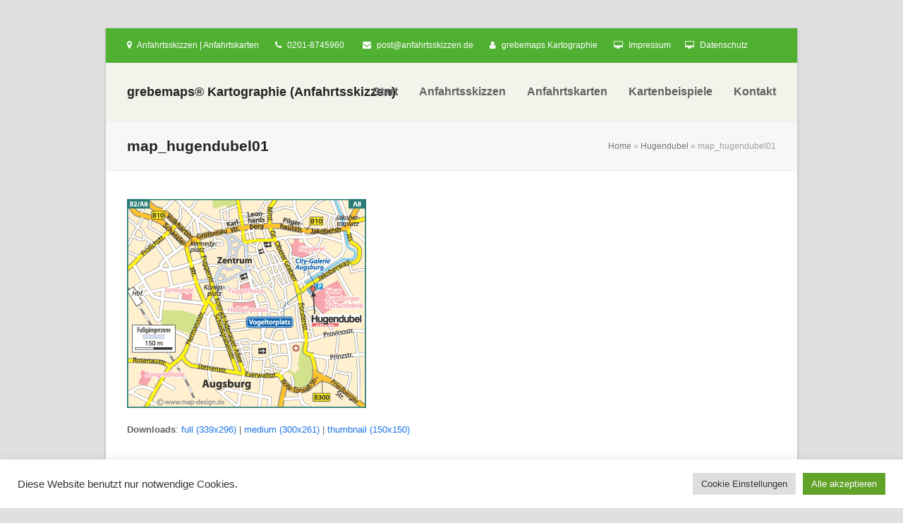

--- FILE ---
content_type: text/html; charset=UTF-8
request_url: https://www.anfahrtsskizzen.de/anfahrtsskizze-erstellen-hugendubel/map_hugendubel01/
body_size: 44274
content:
<!DOCTYPE html>
<html lang="de" class="wpex-color-scheme-default">
<head>
<meta charset="UTF-8">
<link rel="profile" href="http://gmpg.org/xfn/11">
<meta name='robots' content='index, follow, max-image-preview:large, max-snippet:-1, max-video-preview:-1' />
	<style>img:is([sizes="auto" i], [sizes^="auto," i]) { contain-intrinsic-size: 3000px 1500px }</style>
	<meta name="generator" content="Total WordPress Theme v5.11.1">
<meta name="viewport" content="width=device-width, initial-scale=1">

	<!-- This site is optimized with the Yoast SEO plugin v22.1 - https://yoast.com/wordpress/plugins/seo/ -->
	<title>map_hugendubel01 - grebemaps® Kartographie (Anfahrtsskizzen)</title>
	<link rel="canonical" href="https://www.anfahrtsskizzen.de/anfahrtsskizze-erstellen-hugendubel/map_hugendubel01/" />
	<meta property="og:locale" content="de_DE" />
	<meta property="og:type" content="article" />
	<meta property="og:title" content="map_hugendubel01 - grebemaps® Kartographie (Anfahrtsskizzen)" />
	<meta property="og:url" content="https://www.anfahrtsskizzen.de/anfahrtsskizze-erstellen-hugendubel/map_hugendubel01/" />
	<meta property="og:site_name" content="grebemaps® Kartographie (Anfahrtsskizzen)" />
	<meta property="article:modified_time" content="2014-12-21T19:43:18+00:00" />
	<meta property="og:image" content="https://www.anfahrtsskizzen.de/anfahrtsskizze-erstellen-hugendubel/map_hugendubel01" />
	<meta property="og:image:width" content="339" />
	<meta property="og:image:height" content="296" />
	<meta property="og:image:type" content="image/gif" />
	<meta name="twitter:card" content="summary_large_image" />
	<script type="application/ld+json" class="yoast-schema-graph">{"@context":"https://schema.org","@graph":[{"@type":"WebPage","@id":"https://www.anfahrtsskizzen.de/anfahrtsskizze-erstellen-hugendubel/map_hugendubel01/","url":"https://www.anfahrtsskizzen.de/anfahrtsskizze-erstellen-hugendubel/map_hugendubel01/","name":"map_hugendubel01 - grebemaps® Kartographie (Anfahrtsskizzen)","isPartOf":{"@id":"https://www.anfahrtsskizzen.de/#website"},"primaryImageOfPage":{"@id":"https://www.anfahrtsskizzen.de/anfahrtsskizze-erstellen-hugendubel/map_hugendubel01/#primaryimage"},"image":{"@id":"https://www.anfahrtsskizzen.de/anfahrtsskizze-erstellen-hugendubel/map_hugendubel01/#primaryimage"},"thumbnailUrl":"https://www.anfahrtsskizzen.de/wp-content/uploads/2014/10/map_hugendubel01.gif","datePublished":"2014-10-10T20:10:56+00:00","dateModified":"2014-12-21T19:43:18+00:00","breadcrumb":{"@id":"https://www.anfahrtsskizzen.de/anfahrtsskizze-erstellen-hugendubel/map_hugendubel01/#breadcrumb"},"inLanguage":"de","potentialAction":[{"@type":"ReadAction","target":["https://www.anfahrtsskizzen.de/anfahrtsskizze-erstellen-hugendubel/map_hugendubel01/"]}]},{"@type":"ImageObject","inLanguage":"de","@id":"https://www.anfahrtsskizzen.de/anfahrtsskizze-erstellen-hugendubel/map_hugendubel01/#primaryimage","url":"https://www.anfahrtsskizzen.de/wp-content/uploads/2014/10/map_hugendubel01.gif","contentUrl":"https://www.anfahrtsskizzen.de/wp-content/uploads/2014/10/map_hugendubel01.gif","width":339,"height":296,"caption":"Anfahrtsskizze erstellen, Anfahrtsskizze erstellen Illustrator, Anfahrtsskizze erstellen flyer, Anfahrtsskizze erstellen für flyer, Anfahrtsskizze, Anfahrtsskizze für Flyer erstellen, Anfahrtsskizzen, Anfahrtsplan, Anfahrtskarte, Anfahrtsbeschreibung, Karte, Wegbeschreibung, Lageplan, Wegeskizze, Standortskizze, Wegekarte, Standortkarte, Flyer, Print, Druck, Broschüre, Magazin, Homepage, Web, Landkarte, PDF, Illustrator, AI, Kartengrafik, Karten für Grafiker, Karte für Grafiker, Vektorgrafik, Vektor, Vectorkarte, Vektorkarte, Standortplan, Landkarte, Straßenkarte"},{"@type":"BreadcrumbList","@id":"https://www.anfahrtsskizzen.de/anfahrtsskizze-erstellen-hugendubel/map_hugendubel01/#breadcrumb","itemListElement":[{"@type":"ListItem","position":1,"name":"Home","item":"https://www.anfahrtsskizzen.de/"},{"@type":"ListItem","position":2,"name":"Hugendubel","item":"https://www.anfahrtsskizzen.de/anfahrtsskizze-erstellen-hugendubel/"},{"@type":"ListItem","position":3,"name":"map_hugendubel01"}]},{"@type":"WebSite","@id":"https://www.anfahrtsskizzen.de/#website","url":"https://www.anfahrtsskizzen.de/","name":"grebemaps® Kartographie (Anfahrtsskizzen)","description":"Anfahrtsskizze erstellen, Anfahrtskarte erstellen","potentialAction":[{"@type":"SearchAction","target":{"@type":"EntryPoint","urlTemplate":"https://www.anfahrtsskizzen.de/?s={search_term_string}"},"query-input":"required name=search_term_string"}],"inLanguage":"de"}]}</script>
	<!-- / Yoast SEO plugin. -->


<link rel="alternate" type="application/rss+xml" title="grebemaps® Kartographie (Anfahrtsskizzen) &raquo; Feed" href="https://www.anfahrtsskizzen.de/feed/" />
<link rel="alternate" type="application/rss+xml" title="grebemaps® Kartographie (Anfahrtsskizzen) &raquo; Kommentar-Feed" href="https://www.anfahrtsskizzen.de/comments/feed/" />
<link rel="alternate" type="application/rss+xml" title="grebemaps® Kartographie (Anfahrtsskizzen) &raquo; map_hugendubel01 Kommentar-Feed" href="https://www.anfahrtsskizzen.de/anfahrtsskizze-erstellen-hugendubel/map_hugendubel01/feed/" />
<link rel="preload" href="https://www.anfahrtsskizzen.de/wp-content/themes/Total/assets/lib/ticons/fonts/ticons.woff2" type="font/woff2" as="font" crossorigin><link rel='stylesheet' id='js_composer_front-css' href='https://www.anfahrtsskizzen.de/wp-content/plugins/js_composer/assets/css/js_composer.min.css?ver=7.3' media='all' />
<link rel='stylesheet' id='cookie-law-info-css' href='https://www.anfahrtsskizzen.de/wp-content/plugins/cookie-law-info/legacy/public/css/cookie-law-info-public.css?ver=3.2.0' media='all' />
<link rel='stylesheet' id='cookie-law-info-gdpr-css' href='https://www.anfahrtsskizzen.de/wp-content/plugins/cookie-law-info/legacy/public/css/cookie-law-info-gdpr.css?ver=3.2.0' media='all' />
<link rel='stylesheet' id='wpex-style-css' href='https://www.anfahrtsskizzen.de/wp-content/themes/Total/style.css?ver=5.11.1' media='all' />
<link rel='stylesheet' id='wpex-mobile-menu-breakpoint-max-css' href='https://www.anfahrtsskizzen.de/wp-content/themes/Total/assets/css/wpex-mobile-menu-breakpoint-max.css?ver=5.11.1' media='only screen and (max-width:959px)' />
<link rel='stylesheet' id='wpex-mobile-menu-breakpoint-min-css' href='https://www.anfahrtsskizzen.de/wp-content/themes/Total/assets/css/wpex-mobile-menu-breakpoint-min.css?ver=5.11.1' media='only screen and (min-width:960px)' />
<link rel='stylesheet' id='wpex-wpbakery-css' href='https://www.anfahrtsskizzen.de/wp-content/themes/Total/assets/css/frontend/wpbakery.css?ver=5.11.1' media='all' />
<link rel='stylesheet' id='ticons-css' href='https://www.anfahrtsskizzen.de/wp-content/themes/Total/assets/lib/ticons/css/ticons.min.css?ver=1.0.1' media='all' />
<link rel='stylesheet' id='vcex-shortcodes-css' href='https://www.anfahrtsskizzen.de/wp-content/themes/Total/assets/css/vcex-shortcodes.css?ver=5.11.1' media='all' />
<script src="https://www.anfahrtsskizzen.de/wp-includes/js/jquery/jquery.min.js?ver=3.7.1" id="jquery-core-js"></script>
<script src="https://www.anfahrtsskizzen.de/wp-includes/js/jquery/jquery-migrate.min.js?ver=3.4.1" id="jquery-migrate-js"></script>
<script id="cookie-law-info-js-extra">
var Cli_Data = {"nn_cookie_ids":[],"cookielist":[],"non_necessary_cookies":[],"ccpaEnabled":"","ccpaRegionBased":"","ccpaBarEnabled":"","strictlyEnabled":["necessary","obligatoire"],"ccpaType":"gdpr","js_blocking":"1","custom_integration":"","triggerDomRefresh":"","secure_cookies":""};
var cli_cookiebar_settings = {"animate_speed_hide":"500","animate_speed_show":"500","background":"#FFF","border":"#b1a6a6c2","border_on":"","button_1_button_colour":"#61a229","button_1_button_hover":"#4e8221","button_1_link_colour":"#fff","button_1_as_button":"1","button_1_new_win":"","button_2_button_colour":"#333","button_2_button_hover":"#292929","button_2_link_colour":"#444","button_2_as_button":"","button_2_hidebar":"","button_3_button_colour":"#dedfe0","button_3_button_hover":"#b2b2b3","button_3_link_colour":"#333333","button_3_as_button":"1","button_3_new_win":"","button_4_button_colour":"#dedfe0","button_4_button_hover":"#b2b2b3","button_4_link_colour":"#333333","button_4_as_button":"1","button_7_button_colour":"#61a229","button_7_button_hover":"#4e8221","button_7_link_colour":"#fff","button_7_as_button":"1","button_7_new_win":"","font_family":"inherit","header_fix":"","notify_animate_hide":"1","notify_animate_show":"","notify_div_id":"#cookie-law-info-bar","notify_position_horizontal":"right","notify_position_vertical":"bottom","scroll_close":"","scroll_close_reload":"","accept_close_reload":"","reject_close_reload":"","showagain_tab":"1","showagain_background":"#fff","showagain_border":"#000","showagain_div_id":"#cookie-law-info-again","showagain_x_position":"100px","text":"#333333","show_once_yn":"","show_once":"10000","logging_on":"","as_popup":"","popup_overlay":"1","bar_heading_text":"","cookie_bar_as":"banner","popup_showagain_position":"bottom-right","widget_position":"left"};
var log_object = {"ajax_url":"https:\/\/www.anfahrtsskizzen.de\/wp-admin\/admin-ajax.php"};
</script>
<script src="https://www.anfahrtsskizzen.de/wp-content/plugins/cookie-law-info/legacy/public/js/cookie-law-info-public.js?ver=3.2.0" id="cookie-law-info-js"></script>
<script src="https://www.anfahrtsskizzen.de/wp-content/plugins/revslider/public/assets/js/rbtools.min.js?ver=6.6.20" async id="tp-tools-js"></script>
<script src="https://www.anfahrtsskizzen.de/wp-content/plugins/revslider/public/assets/js/rs6.min.js?ver=6.6.20" async id="revmin-js"></script>
<script></script><link rel="https://api.w.org/" href="https://www.anfahrtsskizzen.de/wp-json/" /><link rel="alternate" title="JSON" type="application/json" href="https://www.anfahrtsskizzen.de/wp-json/wp/v2/media/3068" /><link rel="EditURI" type="application/rsd+xml" title="RSD" href="https://www.anfahrtsskizzen.de/xmlrpc.php?rsd" />
<meta name="generator" content="WordPress 6.8.1" />
<link rel='shortlink' href='https://www.anfahrtsskizzen.de/?p=3068' />
<link rel="alternate" title="oEmbed (JSON)" type="application/json+oembed" href="https://www.anfahrtsskizzen.de/wp-json/oembed/1.0/embed?url=https%3A%2F%2Fwww.anfahrtsskizzen.de%2Fanfahrtsskizze-erstellen-hugendubel%2Fmap_hugendubel01%2F" />
<link rel="alternate" title="oEmbed (XML)" type="text/xml+oembed" href="https://www.anfahrtsskizzen.de/wp-json/oembed/1.0/embed?url=https%3A%2F%2Fwww.anfahrtsskizzen.de%2Fanfahrtsskizze-erstellen-hugendubel%2Fmap_hugendubel01%2F&#038;format=xml" />
<link rel="icon" href="https://www.anfahrtsskizzen.de/wp-content/uploads/2014/09/favicon2.ico" sizes="32x32"><link rel="shortcut icon" href="https://www.anfahrtsskizzen.de/wp-content/uploads/2014/09/favicon2.ico"><link rel="apple-touch-icon" href="https://www.anfahrtsskizzen.de/wp-content/uploads/2014/10/apple-touch-icon.png" sizes="57x57" ><link rel="apple-touch-icon" href="https://www.anfahrtsskizzen.de/wp-content/uploads/2014/10/apple-touch-icon-72x72.png" sizes="76x76" ><link rel="apple-touch-icon" href="https://www.anfahrtsskizzen.de/wp-content/uploads/2014/10/apple-touch-icon-114x114.png" sizes="120x120"><link rel="apple-touch-icon" href="https://www.anfahrtsskizzen.de/wp-content/uploads/2014/10/apple-touch-icon-144x144.png" sizes="114x114"><style>.recentcomments a{display:inline !important;padding:0 !important;margin:0 !important;}</style><noscript><style>body:not(.content-full-screen) .wpex-vc-row-stretched[data-vc-full-width-init="false"]{visibility:visible;}</style></noscript><script>function setREVStartSize(e){
			//window.requestAnimationFrame(function() {
				window.RSIW = window.RSIW===undefined ? window.innerWidth : window.RSIW;
				window.RSIH = window.RSIH===undefined ? window.innerHeight : window.RSIH;
				try {
					var pw = document.getElementById(e.c).parentNode.offsetWidth,
						newh;
					pw = pw===0 || isNaN(pw) || (e.l=="fullwidth" || e.layout=="fullwidth") ? window.RSIW : pw;
					e.tabw = e.tabw===undefined ? 0 : parseInt(e.tabw);
					e.thumbw = e.thumbw===undefined ? 0 : parseInt(e.thumbw);
					e.tabh = e.tabh===undefined ? 0 : parseInt(e.tabh);
					e.thumbh = e.thumbh===undefined ? 0 : parseInt(e.thumbh);
					e.tabhide = e.tabhide===undefined ? 0 : parseInt(e.tabhide);
					e.thumbhide = e.thumbhide===undefined ? 0 : parseInt(e.thumbhide);
					e.mh = e.mh===undefined || e.mh=="" || e.mh==="auto" ? 0 : parseInt(e.mh,0);
					if(e.layout==="fullscreen" || e.l==="fullscreen")
						newh = Math.max(e.mh,window.RSIH);
					else{
						e.gw = Array.isArray(e.gw) ? e.gw : [e.gw];
						for (var i in e.rl) if (e.gw[i]===undefined || e.gw[i]===0) e.gw[i] = e.gw[i-1];
						e.gh = e.el===undefined || e.el==="" || (Array.isArray(e.el) && e.el.length==0)? e.gh : e.el;
						e.gh = Array.isArray(e.gh) ? e.gh : [e.gh];
						for (var i in e.rl) if (e.gh[i]===undefined || e.gh[i]===0) e.gh[i] = e.gh[i-1];
											
						var nl = new Array(e.rl.length),
							ix = 0,
							sl;
						e.tabw = e.tabhide>=pw ? 0 : e.tabw;
						e.thumbw = e.thumbhide>=pw ? 0 : e.thumbw;
						e.tabh = e.tabhide>=pw ? 0 : e.tabh;
						e.thumbh = e.thumbhide>=pw ? 0 : e.thumbh;
						for (var i in e.rl) nl[i] = e.rl[i]<window.RSIW ? 0 : e.rl[i];
						sl = nl[0];
						for (var i in nl) if (sl>nl[i] && nl[i]>0) { sl = nl[i]; ix=i;}
						var m = pw>(e.gw[ix]+e.tabw+e.thumbw) ? 1 : (pw-(e.tabw+e.thumbw)) / (e.gw[ix]);
						newh =  (e.gh[ix] * m) + (e.tabh + e.thumbh);
					}
					var el = document.getElementById(e.c);
					if (el!==null && el) el.style.height = newh+"px";
					el = document.getElementById(e.c+"_wrapper");
					if (el!==null && el) {
						el.style.height = newh+"px";
						el.style.display = "block";
					}
				} catch(e){
					console.log("Failure at Presize of Slider:" + e)
				}
			//});
		  };</script>
<noscript><style> .wpb_animate_when_almost_visible { opacity: 1; }</style></noscript><style data-type="wpex-css" id="wpex-css">/*TYPOGRAPHY*/body{font-family:Arial,Helvetica,sans-serif}#site-logo .site-logo-text{font-family:Arial,Helvetica,sans-serif;font-weight:700;font-style:normal;font-size:18px}#top-bar-content{font-family:Arial,Helvetica,sans-serif}.main-navigation-ul .link-inner{font-family:Arial,Helvetica,sans-serif;font-weight:600;font-size:16px}.main-navigation-ul .sub-menu .link-inner{font-family:Arial,Helvetica,sans-serif;font-weight:400}.page-header .page-header-title{font-family:Arial,Helvetica,sans-serif}body.single-post .single-post-title{font-family:Arial,Helvetica,sans-serif}.site-breadcrumbs{font-family:Arial,Helvetica,sans-serif}.sidebar-box .widget-title{font-family:Arial,Helvetica,sans-serif}:root{--wpex-heading-font-family:Arial,Helvetica,sans-serif}h2,.wpex-h2{font-family:Arial,Helvetica,sans-serif}h3,.wpex-h3{font-family:Arial,Helvetica,sans-serif}.footer-widget .widget-title{font-family:Arial,Helvetica,sans-serif}#copyright{font-family:Arial,Helvetica,sans-serif}#footer-bottom-menu{font-family:Arial,Helvetica,sans-serif}/*CUSTOMIZER STYLING*/body,.boxed-main-layout,.footer-has-reveal #main{background-color:2a7a00}:root,.boxed-main-layout.wpex-responsive #wrap{--wpex-container-width:1140px}#top-bar-wrap{background-color:#50b032}.wpex-top-bar-sticky{background-color:#50b032}#top-bar{color:#ffffff;--wpex-text-2:#ffffff;--wpex-text-3:#ffffff;--wpex-text-4:#ffffff}:root{--wpex-site-header-height:40px;--wpex-vc-column-inner-margin-bottom:40px}#site-header{background-color:#f0f4eb}#site-header-sticky-wrapper{background-color:#f0f4eb}#site-header-sticky-wrapper.is-sticky #site-header{background-color:#f0f4eb}.boxed-main-layout #site-header-sticky-wrapper.is-sticky #site-header{background-color:#f0f4eb}.footer-has-reveal #site-header{background-color:#f0f4eb}#searchform-header-replace{background-color:#f0f4eb}.wpex-has-vertical-header #site-header{background-color:#f0f4eb}.wpex-sticky-header-holder.is-sticky #site-header{opacity:0.95}#sidebar{padding:0 0 0 0}@media only screen and (min-width:960px){:root{--wpex-content-area-width:790px;--wpex-primary-sidebar-width:250px}}@media only screen and (max-width:767px){:root,.boxed-main-layout.wpex-responsive #wrap{--wpex-container-width:90%}}@media only screen and (min-width:960px) and (max-width:1280px){:root,.boxed-main-layout.wpex-responsive #wrap{--wpex-container-width:980px}:root{--wpex-content-area-width:680px;--wpex-primary-sidebar-width:250px}}@media only screen and (min-width:768px) and (max-width:959px){:root,.boxed-main-layout.wpex-responsive #wrap{--wpex-container-width:700px}:root{--wpex-content-area-width:75%;--wpex-primary-sidebar-width:25%}}@media only screen and (min-width:480px) and (max-width:767px){:root,.boxed-main-layout.wpex-responsive #wrap{--wpex-container-width:90%}}</style></head>

<body class="attachment wp-singular attachment-template-default single single-attachment postid-3068 attachmentid-3068 attachment-gif wp-embed-responsive wp-theme-Total wpex-theme wpex-responsive boxed-main-layout no-composer wpex-live-site wpex-has-primary-bottom-spacing wrap-boxshadow site-boxed content-full-width has-topbar sidebar-widget-icons hasnt-overlay-header wpex-mobile-toggle-menu-icon_buttons has-mobile-menu wpex-share-p-horizontal wpex-no-js wpb-js-composer js-comp-ver-7.3 vc_responsive">

	
<a href="#content" class="skip-to-content wpex-absolute wpex-opacity-0 wpex-no-underline">Skip to content</a>

	
	<span data-ls_id="#site_top" tabindex="-1"></span>
	<div id="outer-wrap" class="wpex-overflow-clip">

		
		<div id="wrap" class="wpex-clr">

			

	
		<div id="top-bar-wrap" class="wpex-border-b wpex-border-main wpex-border-solid wpex-text-sm always-visible wpex-print-hidden">

			<div id="top-bar" class="container wpex-relative wpex-py-15 wpex-md-flex wpex-justify-between wpex-items-center wpex-text-center wpex-md-text-initial">
	<div id="top-bar-content" class="has-content top-bar-left wpex-clr"><span class="ticon ticon-map-marker" aria-hidden="true" style="color:#fff;margin-right:5px;"></span> Anfahrtsskizzen | Anfahrtskarten <span class="ticon ticon-phone" aria-hidden="true" style="color:#fff;margin-left:20px;margin-right:5px;"></span> 0201-8745960  <span class="ticon ticon-envelope" aria-hidden="true" style="color:#fff;margin-left:20px;margin-right:5px;"></span> <a href="mailto:post@anfahrtsskizzen.de"><span style="color: #ffffff">post@anfahrtsskizzen.de</span></a> <span class="ticon ticon-user" aria-hidden="true" style="color:#fff;margin-left:20px;margin-right:5px;"></span> <span style="color: #ffffff"><a style="color: #ffffff" href="http://www.grebemaps.de" target="_blank">grebemaps Kartographie</a></span> <span class="ticon ticon-desktop" aria-hidden="true" style="color:#fff;margin-left:20px;margin-right:5px;"></span> <span style="color: #ffffff"><a style="color: #ffffff" href="/impressum/">Impressum</a></span><span class="ticon ticon-desktop" aria-hidden="true" style="color:#fff;margin-left:20px;margin-right:5px;"></span> <span style="color: #ffffff"><a style="color: #ffffff" href="/datenschutz/">Datenschutz</a></span></div>

</div>

		</div>

	


	<header id="site-header" class="header-one custom-bg dyn-styles wpex-print-hidden wpex-relative wpex-clr">

		
		<div id="site-header-inner" class="header-one-inner header-padding container wpex-relative wpex-h-100 wpex-py-30 wpex-clr">
<div id="site-logo" class="site-branding header-one-logo logo-padding wpex-table">
	<div id="site-logo-inner" class="wpex-table-cell wpex-align-middle wpex-clr"><a id="site-logo-link" href="https://www.anfahrtsskizzen.de/" rel="home" class="site-logo-text">grebemaps® Kartographie (Anfahrtsskizzen)</a></div>

</div>

<div id="site-navigation-wrap" class="navbar-style-one navbar-fixed-height navbar-fixed-line-height wpex-dropdown-top-border wpex-stretch-megamenus hide-at-mm-breakpoint wpex-clr wpex-print-hidden">
	<nav id="site-navigation" class="navigation main-navigation main-navigation-one wpex-clr" aria-label="Main menu"><ul id="menu-mainmenue" class="main-navigation-ul dropdown-menu wpex-dropdown-menu wpex-dropdown-menu--onhover"><li id="menu-item-312" class="menu-item menu-item-type-post_type menu-item-object-page menu-item-home menu-item-312"><a href="https://www.anfahrtsskizzen.de/"><span class="link-inner">Start</span></a></li>
<li id="menu-item-3945" class="menu-item menu-item-type-post_type menu-item-object-page menu-item-3945"><a href="https://www.anfahrtsskizzen.de/anfahrtsskizze-erstellen/"><span class="link-inner">Anfahrtsskizzen</span></a></li>
<li id="menu-item-5984" class="menu-item menu-item-type-post_type menu-item-object-page menu-item-5984"><a href="https://www.anfahrtsskizzen.de/anfahrtsskizze-erstellen-anfahrtsskizzen-lageplan/"><span class="link-inner">Anfahrtskarten</span></a></li>
<li id="menu-item-1925" class="menu-item menu-item-type-post_type menu-item-object-page menu-item-has-children dropdown menu-item-1925"><a href="https://www.anfahrtsskizzen.de/anfahrtsskizze-erstellen-kartenbeispiele/"><span class="link-inner">Kartenbeispiele</span></a>
<ul class="sub-menu">
	<li id="menu-item-1928" class="menu-item menu-item-type-post_type menu-item-object-page menu-item-1928"><a href="https://www.anfahrtsskizzen.de/anfahrtsskizze-erstellen-kartenbeispiele/"><span class="link-inner">Kartenbeispiele</span></a></li>
	<li id="menu-item-302" class="menu-item menu-item-type-post_type menu-item-object-page menu-item-302"><a href="https://www.anfahrtsskizzen.de/anfahrtsskizze-erstellen-kartenbeispiele/anfahrtsskizzen/"><span class="link-inner">Kartenbeispiele » KartenSerien</span></a></li>
	<li id="menu-item-436" class="menu-item menu-item-type-post_type menu-item-object-page menu-item-436"><a href="https://www.anfahrtsskizzen.de/anfahrtsskizze-erstellen-kartenbeispiele/anfahrtsskizze-erstellen-individuell/"><span class="link-inner">Kartenbeispiele » Kartenbeispiele</span></a></li>
	<li id="menu-item-1926" class="menu-item menu-item-type-post_type menu-item-object-page menu-item-1926"><a href="https://www.anfahrtsskizzen.de/anfahrtsskizze-erstellen-kartenbeispiele/anfahrtsskizze-erstellen-pdf-anfahrtskarten/"><span class="link-inner">Kartenbeispiele » PDF-Layouts</span></a></li>
</ul>
</li>
<li id="menu-item-42" class="menu-item menu-item-type-post_type menu-item-object-page menu-item-has-children dropdown menu-item-42"><a href="https://www.anfahrtsskizzen.de/kontakt/"><span class="link-inner">Kontakt</span></a>
<ul class="sub-menu">
	<li id="menu-item-299" class="menu-item menu-item-type-post_type menu-item-object-page menu-item-299"><a href="https://www.anfahrtsskizzen.de/kontakt/"><span class="link-inner">Kontakt</span></a></li>
	<li id="menu-item-300" class="menu-item menu-item-type-post_type menu-item-object-page menu-item-300"><a href="https://www.anfahrtsskizzen.de/impressum/"><span class="link-inner">Impressum</span></a></li>
	<li id="menu-item-5959" class="menu-item menu-item-type-post_type menu-item-object-page menu-item-privacy-policy menu-item-5959"><a rel="privacy-policy" href="https://www.anfahrtsskizzen.de/datenschutz/"><span class="link-inner">Datenschutz</span></a></li>
	<li id="menu-item-305" class="menu-item menu-item-type-post_type menu-item-object-page menu-item-305"><a href="https://www.anfahrtsskizzen.de/agb/"><span class="link-inner">AGB</span></a></li>
</ul>
</li>
</ul></nav>
</div>


<div id="mobile-menu" class="wpex-mobile-menu-toggle show-at-mm-breakpoint wpex-flex wpex-items-center wpex-absolute wpex-top-50 -wpex-translate-y-50 wpex-right-0">
	<div class="wpex-inline-flex wpex-items-center">
						<a href="#" class="mobile-menu-toggle" role="button" aria-label="Toggle mobile menu" aria-expanded="false"><span class="mobile-menu-toggle__icon wpex-flex"><span class="wpex-hamburger-icon wpex-hamburger-icon--inactive wpex-hamburger-icon--animate" aria-hidden="true"><span></span></span></span></a>			</div>
</div></div>

		
	</header>



			
			<main id="main" class="site-main wpex-clr">

				
<header class="page-header has-aside default-page-header wpex-relative wpex-mb-40 wpex-surface-2 wpex-py-20 wpex-border-t wpex-border-b wpex-border-solid wpex-border-surface-3 wpex-text-2 wpex-supports-mods">

	
	<div class="page-header-inner container wpex-md-flex wpex-md-flex-wrap wpex-md-items-center wpex-md-justify-between">
<div class="page-header-content wpex-md-mr-15">

<h1 class="page-header-title wpex-block wpex-m-0 wpex-text-2xl">

	<span>map_hugendubel01</span>

</h1>

</div>
<div class="page-header-aside wpex-md-text-right"><nav class="site-breadcrumbs position-page_header_aside wpex-text-4 wpex-text-sm" aria-label="You are here:"><span class="breadcrumb-trail wpex-clr"><span><span><a href="https://www.anfahrtsskizzen.de/">Home</a></span> » <span><a href="https://www.anfahrtsskizzen.de/anfahrtsskizze-erstellen-hugendubel/">Hugendubel</a></span> » <span class="breadcrumb_last" aria-current="page">map_hugendubel01</span></span></span></nav></div></div>

	
</header>


	<div class="container wpex-clr">

		
		<div id="primary" class="content-area">

			
			<div id="content" class="site-content">

				
				
						<div id="attachment-post-media"><img width="339" height="296" src="https://www.anfahrtsskizzen.de/wp-content/uploads/2014/10/map_hugendubel01.gif" class="wpex-align-middle" alt="Anfahrtsskizze erstellen, Anfahrtsskizze erstellen Illustrator, Anfahrtsskizze erstellen flyer, Anfahrtsskizze erstellen für flyer, Anfahrtsskizze, Anfahrtsskizze für Flyer erstellen, Anfahrtsskizzen, Anfahrtsplan, Anfahrtskarte, Anfahrtsbeschreibung, Karte, Wegbeschreibung, Lageplan, Wegeskizze, Standortskizze, Wegekarte, Standortkarte, Flyer, Print, Druck, Broschüre, Magazin, Homepage, Web, Landkarte, PDF, Illustrator, AI, Kartengrafik, Karten für Grafiker, Karte für Grafiker, Vektorgrafik, Vektor, Vectorkarte, Vektorkarte, Standortplan, Landkarte, Straßenkarte" decoding="async" fetchpriority="high" /></div>

						<div id="attachment-post-content" class="entry wpex-mt-20 wpex-clr"></div>

						<div id="attachment-post-footer" class="wpex-mt-20 wpex-last-mb-0">
							<strong>Downloads</strong>: <a href="https://www.anfahrtsskizzen.de/wp-content/uploads/2014/10/map_hugendubel01.gif" download>full (339x296)</a> | <a href="https://www.anfahrtsskizzen.de/wp-content/uploads/2014/10/map_hugendubel01-300x261.gif" download>medium (300x261)</a> | <a href="https://www.anfahrtsskizzen.de/wp-content/uploads/2014/10/map_hugendubel01-150x150.gif" download>thumbnail (150x150)</a>						</div>

					
				
				
			</div>

			
		</div>

		
	</div>


			
		</main>

		
		

<div id="footer-callout-wrap" class="wpex-surface-2 wpex-text-2 wpex-py-30 wpex-border-solid wpex-border-surface-3 wpex-border-y wpex-print-hidden">

	<div id="footer-callout" class="container wpex-md-flex wpex-md-items-center">

		
			<div id="footer-callout-left" class="footer-callout-content wpex-text-xl wpex-md-flex-grow wpex-md-w-75">Wir erstellen Ihnen auch individuelle Karten mit Einbindung von kostenlosen OpenStreetMap-Daten und bereiten die Daten für Ihre Zwecke kartographisch auf.</div>

			
				<div id="footer-callout-right" class="footer-callout-button wpex-mt-20 wpex-md-w-25 wpex-md-pl-20 wpex-md-mt-0"><a href="http://www.grebemaps.de/kartendesign-mit-openstreetmap-daten/" class="theme-button wpex-flex wpex-items-center wpex-justify-center wpex-py-15 wpex-px-20 wpex-m-0 wpex-text-lg" rel="dofollow">Weitere Infos ...</a></div>

			
		
	</div>

</div>


	
	    <footer id="footer" class="site-footer wpex-surface-dark wpex-print-hidden">

	        
	        <div id="footer-inner" class="site-footer-inner container wpex-pt-40 wpex-clr">
<div id="footer-widgets" class="wpex-row wpex-clr gap-30">

	
	
		<div class="footer-box span_1_of_3 col col-1"><div id="text-4" class="footer-widget widget wpex-pb-40 wpex-clr widget_text"><div class='widget-title wpex-heading wpex-text-md wpex-mb-20'>:: Kontakt ::</div>			<div class="textwidget"><p>grebemaps® Kartographie<br />
Kaldemorgenweg 37, 45276 Essen<br />
Tel. +49 (0)179 49 30 171<br />
anfrage@grebemaps.de</p>
<p>Angebote nur für Firmen, Handel, Handwerk, Freiberufler, Behörden, Universitäten/Schulen und Gewerbe in Deutschland. Preise zzgl. gesetzl. MwSt.</p>
</div>
		</div></div>

	
	
		<div class="footer-box span_1_of_3 col col-2"><div id="text-5" class="footer-widget widget wpex-pb-40 wpex-clr widget_text"><div class='widget-title wpex-heading wpex-text-md wpex-mb-20'>:: Unsere Spezialitäten ::</div>			<div class="textwidget"><p>individuelle Anfahrtskizze erstellen individueller Lageplan erstellen individuelle Wegbeschreibung erstellen Lageplan Anfahrtsskizze Anfahrtskarte Wegekarte Wegeskizze Wegbeschreibung Anfahrtspläne Anfahrtsplan Anfahrtsbeschreibung Anfahrtsskizze erstellen für Flyer Anfahrtsskizze erstellen Illustrator AI Wegeplan Standortkarten Lageplan Lagepläne individuell Standortplan Standortpläne Stadtplan Stadtpläne Ortsplan Ortspläne TouristMaps Landkarten touristische Karten &#8211; Kartenerstellung mit Einbindung von kostenlosen und lizenzfreien OpenStreetMap-Daten Vektorkarten Postleitzahlenkarte Deutschlandkarte</p>
</div>
		</div></div>

	
	
		<div class="footer-box span_1_of_3 col col-3"><div id="nav_menu-3" class="wpex-bordered-list footer-widget widget wpex-pb-40 wpex-clr widget_nav_menu"><div class='widget-title wpex-heading wpex-text-md wpex-mb-20'>:: Links ::</div><div class="menu-footerlinks-container"><ul id="menu-footerlinks" class="menu"><li id="menu-item-3981" class="menu-item menu-item-type-custom menu-item-object-custom menu-item-3981"><a href="http://www.grebemaps.de">» grebemaps Kartographie</a></li>
<li id="menu-item-53" class="menu-item menu-item-type-custom menu-item-object-custom menu-item-53"><a href="https://www.grebemaps.de">» Kartenerstellung mit OpenStreetMap-Daten</a></li>
<li id="menu-item-6306" class="menu-item menu-item-type-custom menu-item-object-custom menu-item-6306"><a href="https://www.kartendesign.de">» www.kartendesign.de</a></li>
<li id="menu-item-6307" class="menu-item menu-item-type-custom menu-item-object-custom menu-item-6307"><a href="https://www.grebemaps.shop">» www.grebemaps.shop</a></li>
<li id="menu-item-6308" class="menu-item menu-item-type-custom menu-item-object-custom menu-item-6308"><a href="https://www.grebemaps-kartenshop.de">» www.grebemaps-kartenshop.de</a></li>
<li id="menu-item-6314" class="menu-item menu-item-type-custom menu-item-object-custom menu-item-6314"><a href="https://www.postleitzahlen-karte-deutschland.de/">» www.postleitzahlen-karte-deutschland.de</a></li>
<li id="menu-item-6315" class="menu-item menu-item-type-custom menu-item-object-custom menu-item-6315"><a href="https://kartenherstellung.de/">» kartenherstellung.de</a></li>
</ul></div></div></div>

	
	
	
	
	
</div>
</div>

	        
	    </footer>

	




	<div id="footer-bottom" class="wpex-py-20 wpex-text-sm wpex-surface-dark wpex-bg-gray-900 wpex-text-center wpex-md-text-left wpex-print-hidden">

		
		<div id="footer-bottom-inner" class="container"><div class="footer-bottom-flex wpex-md-flex wpex-md-justify-between wpex-md-items-center">
<div id="copyright" class="wpex-last-mb-0">Copyright by Diplom-Geograph Ulrich Grebe</div>

<nav id="footer-bottom-menu" class="wpex-mt-10 wpex-md-mt-0" aria-label="Footer menu"><div class="menu-footermenue-container"><ul id="menu-footermenue" class="menu"><li id="menu-item-37" class="menu-item menu-item-type-post_type menu-item-object-page menu-item-37"><a href="https://www.anfahrtsskizzen.de/impressum/">Impressum</a></li>
<li id="menu-item-5960" class="menu-item menu-item-type-post_type menu-item-object-page menu-item-privacy-policy menu-item-5960"><a rel="privacy-policy" href="https://www.anfahrtsskizzen.de/datenschutz/">Datenschutz</a></li>
<li id="menu-item-39" class="menu-item menu-item-type-post_type menu-item-object-page menu-item-39"><a href="https://www.anfahrtsskizzen.de/agb/">AGB</a></li>
<li id="menu-item-38" class="menu-item menu-item-type-post_type menu-item-object-page menu-item-38"><a href="https://www.anfahrtsskizzen.de/kontakt/">Kontakt</a></li>
<li id="menu-item-40" class="menu-item menu-item-type-post_type menu-item-object-page menu-item-40"><a href="https://www.anfahrtsskizzen.de/anfahrtsskizze-erstellen-kartenbeispiele/anfahrtsskizzen/">Portfolio</a></li>
</ul></div></nav>
</div></div>

		
	</div>



	</div>

	
</div>


<div id="mobile-menu-alternative" class="wpex-hidden"><ul id="menu-mainmenue-1" class="dropdown-menu"><li class="menu-item menu-item-type-post_type menu-item-object-page menu-item-home menu-item-312"><a href="https://www.anfahrtsskizzen.de/"><span class="link-inner">Start</span></a></li>
<li class="menu-item menu-item-type-post_type menu-item-object-page menu-item-3945"><a href="https://www.anfahrtsskizzen.de/anfahrtsskizze-erstellen/"><span class="link-inner">Anfahrtsskizzen</span></a></li>
<li class="menu-item menu-item-type-post_type menu-item-object-page menu-item-5984"><a href="https://www.anfahrtsskizzen.de/anfahrtsskizze-erstellen-anfahrtsskizzen-lageplan/"><span class="link-inner">Anfahrtskarten</span></a></li>
<li class="menu-item menu-item-type-post_type menu-item-object-page menu-item-has-children menu-item-1925"><a href="https://www.anfahrtsskizzen.de/anfahrtsskizze-erstellen-kartenbeispiele/"><span class="link-inner">Kartenbeispiele</span></a>
<ul class="sub-menu">
	<li class="menu-item menu-item-type-post_type menu-item-object-page menu-item-1928"><a href="https://www.anfahrtsskizzen.de/anfahrtsskizze-erstellen-kartenbeispiele/"><span class="link-inner">Kartenbeispiele</span></a></li>
	<li class="menu-item menu-item-type-post_type menu-item-object-page menu-item-302"><a href="https://www.anfahrtsskizzen.de/anfahrtsskizze-erstellen-kartenbeispiele/anfahrtsskizzen/"><span class="link-inner">Kartenbeispiele » KartenSerien</span></a></li>
	<li class="menu-item menu-item-type-post_type menu-item-object-page menu-item-436"><a href="https://www.anfahrtsskizzen.de/anfahrtsskizze-erstellen-kartenbeispiele/anfahrtsskizze-erstellen-individuell/"><span class="link-inner">Kartenbeispiele » Kartenbeispiele</span></a></li>
	<li class="menu-item menu-item-type-post_type menu-item-object-page menu-item-1926"><a href="https://www.anfahrtsskizzen.de/anfahrtsskizze-erstellen-kartenbeispiele/anfahrtsskizze-erstellen-pdf-anfahrtskarten/"><span class="link-inner">Kartenbeispiele » PDF-Layouts</span></a></li>
</ul>
</li>
<li class="menu-item menu-item-type-post_type menu-item-object-page menu-item-has-children menu-item-42"><a href="https://www.anfahrtsskizzen.de/kontakt/"><span class="link-inner">Kontakt</span></a>
<ul class="sub-menu">
	<li class="menu-item menu-item-type-post_type menu-item-object-page menu-item-299"><a href="https://www.anfahrtsskizzen.de/kontakt/"><span class="link-inner">Kontakt</span></a></li>
	<li class="menu-item menu-item-type-post_type menu-item-object-page menu-item-300"><a href="https://www.anfahrtsskizzen.de/impressum/"><span class="link-inner">Impressum</span></a></li>
	<li class="menu-item menu-item-type-post_type menu-item-object-page menu-item-privacy-policy menu-item-5959"><a rel="privacy-policy" href="https://www.anfahrtsskizzen.de/datenschutz/"><span class="link-inner">Datenschutz</span></a></li>
	<li class="menu-item menu-item-type-post_type menu-item-object-page menu-item-305"><a href="https://www.anfahrtsskizzen.de/agb/"><span class="link-inner">AGB</span></a></li>
</ul>
</li>
</ul></div>



<a href="#outer-wrap" id="site-scroll-top" class="wpex-flex wpex-items-center wpex-justify-center wpex-fixed wpex-rounded-full wpex-text-center wpex-box-content wpex-transition-all wpex-duration-200 wpex-bottom-0 wpex-right-0 wpex-mr-25 wpex-mb-25 wpex-no-underline wpex-print-hidden wpex-surface-2 wpex-text-4 wpex-hover-bg-accent wpex-invisible wpex-opacity-0" data-scroll-speed="1000" data-scroll-offset="100"><span class="ticon ticon-chevron-up" aria-hidden="true"></span><span class="screen-reader-text">An den Anfang scrollen</span></a>


<div id="mobile-menu-search" class="wpex-hidden">
		<form method="get" action="https://www.anfahrtsskizzen.de/" class="mobile-menu-searchform">
		<label class="wpex-text-current">
			<span class="screen-reader-text">Suche</span>
			<input type="search" name="s" autocomplete="off" placeholder="Suche">
								</label>
		<button type="submit" class="searchform-submit theme-button"><span class="ticon ticon-search" aria-hidden="true"></span><span class="screen-reader-text">Senden</span></button>
	</form>
</div>

<div class="wpex-sidr-overlay wpex-fixed wpex-inset-0 wpex-hidden wpex-z-9999 wpex-bg-black wpex-opacity-60"></div>


		<script>
			window.RS_MODULES = window.RS_MODULES || {};
			window.RS_MODULES.modules = window.RS_MODULES.modules || {};
			window.RS_MODULES.waiting = window.RS_MODULES.waiting || [];
			window.RS_MODULES.defered = false;
			window.RS_MODULES.moduleWaiting = window.RS_MODULES.moduleWaiting || {};
			window.RS_MODULES.type = 'compiled';
		</script>
		<script type="speculationrules">
{"prefetch":[{"source":"document","where":{"and":[{"href_matches":"\/*"},{"not":{"href_matches":["\/wp-*.php","\/wp-admin\/*","\/wp-content\/uploads\/*","\/wp-content\/*","\/wp-content\/plugins\/*","\/wp-content\/themes\/Total\/*","\/*\\?(.+)"]}},{"not":{"selector_matches":"a[rel~=\"nofollow\"]"}},{"not":{"selector_matches":".no-prefetch, .no-prefetch a"}}]},"eagerness":"conservative"}]}
</script>
<!--googleoff: all--><div id="cookie-law-info-bar" data-nosnippet="true"><span><div class="cli-bar-container cli-style-v2"><div class="cli-bar-message">Diese Website benutzt nur notwendige Cookies.</div><div class="cli-bar-btn_container"><a role='button' class="medium cli-plugin-button cli-plugin-main-button cli_settings_button" style="margin:0px 5px 0px 0px">Cookie Einstellungen</a><a id="wt-cli-accept-all-btn" role='button' data-cli_action="accept_all" class="wt-cli-element medium cli-plugin-button wt-cli-accept-all-btn cookie_action_close_header cli_action_button">Alle akzeptieren</a></div></div></span></div><div id="cookie-law-info-again" data-nosnippet="true"><span id="cookie_hdr_showagain">Privacy &amp; Cookies Policy</span></div><div class="cli-modal" data-nosnippet="true" id="cliSettingsPopup" tabindex="-1" role="dialog" aria-labelledby="cliSettingsPopup" aria-hidden="true">
  <div class="cli-modal-dialog" role="document">
	<div class="cli-modal-content cli-bar-popup">
		  <button type="button" class="cli-modal-close" id="cliModalClose">
			<svg class="" viewBox="0 0 24 24"><path d="M19 6.41l-1.41-1.41-5.59 5.59-5.59-5.59-1.41 1.41 5.59 5.59-5.59 5.59 1.41 1.41 5.59-5.59 5.59 5.59 1.41-1.41-5.59-5.59z"></path><path d="M0 0h24v24h-24z" fill="none"></path></svg>
			<span class="wt-cli-sr-only">Schließen</span>
		  </button>
		  <div class="cli-modal-body">
			<div class="cli-container-fluid cli-tab-container">
	<div class="cli-row">
		<div class="cli-col-12 cli-align-items-stretch cli-px-0">
			<div class="cli-privacy-overview">
				<h4>Privatsphären Übersicht</h4>				<div class="cli-privacy-content">
					<div class="cli-privacy-content-text">Diese WebSite verwendet nur notwendige Cookies für das Anzeigen und die Verwendung der WebSite und den damit verbundenen grundlegenden Funktionen, welche in Ihrem Browser gespeichert werden.</div>
				</div>
				<a class="cli-privacy-readmore" aria-label="Mehr anzeigen" role="button" data-readmore-text="Mehr anzeigen" data-readless-text="Weniger anzeigen"></a>			</div>
		</div>
		<div class="cli-col-12 cli-align-items-stretch cli-px-0 cli-tab-section-container">
												<div class="cli-tab-section">
						<div class="cli-tab-header">
							<a role="button" tabindex="0" class="cli-nav-link cli-settings-mobile" data-target="necessary" data-toggle="cli-toggle-tab">
								Notwendige Cookies							</a>
															<div class="wt-cli-necessary-checkbox">
									<input type="checkbox" class="cli-user-preference-checkbox"  id="wt-cli-checkbox-necessary" data-id="checkbox-necessary" checked="checked"  />
									<label class="form-check-label" for="wt-cli-checkbox-necessary">Notwendige Cookies</label>
								</div>
								<span class="cli-necessary-caption">immer aktiv</span>
													</div>
						<div class="cli-tab-content">
							<div class="cli-tab-pane cli-fade" data-id="necessary">
								<div class="wt-cli-cookie-description">
									Notwendige Cookies sind für die Funktion der WebSite unverzichtbar. Diese Cookie-Kategorie stellt sicher, dass die grundlegenden Funktionen und Sicherheit auf dieser WebSite laufen. Diese Cookies speichern keine persönlichen Informationen.
<table class="cookielawinfo-row-cat-table cookielawinfo-winter"><thead><tr><th class="cookielawinfo-column-1">Cookie</th><th class="cookielawinfo-column-3">Dauer</th><th class="cookielawinfo-column-4">Beschreibung</th></tr></thead><tbody><tr class="cookielawinfo-row"><td class="cookielawinfo-column-1">cookielawinfo-checkbox-necessary</td><td class="cookielawinfo-column-3">11 months</td><td class="cookielawinfo-column-4">This cookie is set by GDPR Cookie Consent plugin. The cookies is used to store the user consent for the cookies in the category "Necessary".</td></tr></tbody></table>								</div>
							</div>
						</div>
					</div>
										</div>
	</div>
</div>
		  </div>
		  <div class="cli-modal-footer">
			<div class="wt-cli-element cli-container-fluid cli-tab-container">
				<div class="cli-row">
					<div class="cli-col-12 cli-align-items-stretch cli-px-0">
						<div class="cli-tab-footer wt-cli-privacy-overview-actions">
						
															<a id="wt-cli-privacy-save-btn" role="button" tabindex="0" data-cli-action="accept" class="wt-cli-privacy-btn cli_setting_save_button wt-cli-privacy-accept-btn cli-btn">SPEICHERN &amp; AKZEPTIEREN</a>
													</div>
						
					</div>
				</div>
			</div>
		</div>
	</div>
  </div>
</div>
<div class="cli-modal-backdrop cli-fade cli-settings-overlay"></div>
<div class="cli-modal-backdrop cli-fade cli-popupbar-overlay"></div>
<!--googleon: all--><link rel='stylesheet' id='cookie-law-info-table-css' href='https://www.anfahrtsskizzen.de/wp-content/plugins/cookie-law-info/legacy/public/css/cookie-law-info-table.css?ver=3.2.0' media='all' />
<link rel='stylesheet' id='rs-plugin-settings-css' href='https://www.anfahrtsskizzen.de/wp-content/plugins/revslider/public/assets/css/rs6.css?ver=6.6.20' media='all' />
<style id='rs-plugin-settings-inline-css'>
.tp-caption a{color:#ff7302;text-shadow:none;-webkit-transition:all 0.2s ease-out;-moz-transition:all 0.2s ease-out;-o-transition:all 0.2s ease-out;-ms-transition:all 0.2s ease-out}.tp-caption a:hover{color:#ffa902}
</style>
<script src="https://www.anfahrtsskizzen.de/wp-content/themes/Total/assets/js/frontend/wp/comment-reply.min.js?ver=2.7.0" id="wpex-comment-reply-js"></script>
<script id="wpex-core-js-extra">
var wpex_theme_params = {"menuWidgetAccordion":"1","mobileMenuBreakpoint":"959","i18n":{"openSubmenu":"Open submenu of %s","closeSubmenu":"Close submenu of %s"},"selectArrowIcon":"<span class=\"wpex-select-arrow__icon ticon ticon-angle-down\" aria-hidden=\"true\"><\/span>","customSelects":".widget_categories form,.widget_archive select,.vcex-form-shortcode select","scrollToHash":"1","localScrollFindLinks":"1","localScrollHighlight":"1","localScrollUpdateHash":"","scrollToHashTimeout":"500","localScrollTargets":"li.local-scroll a, a.local-scroll, .local-scroll-link, .local-scroll-link > a","localScrollSpeed":"1000","scrollToBehavior":"smooth","mobileMenuOpenSubmenuIcon":"<span class=\"wpex-open-submenu__icon wpex-transition-all wpex-duration-300 ticon ticon-angle-down\" aria-hidden=\"true\"><\/span>"};
</script>
<script src="https://www.anfahrtsskizzen.de/wp-content/themes/Total/assets/js/frontend/core.min.js?ver=5.11.1" id="wpex-core-js"></script>
<script id="wpex-mobile-menu-sidr-js-extra">
var wpex_mobile_menu_sidr_params = {"source":"#mobile-menu-alternative, #mobile-menu-search","side":"left","dark_surface":"1","displace":"","aria_label":"Mobile menu","aria_label_close":"Close mobile menu","class":["wpex-mobile-menu"],"speed":"300"};
</script>
<script src="https://www.anfahrtsskizzen.de/wp-content/themes/Total/assets/js/frontend/mobile-menu/sidr.min.js?ver=5.11.1" id="wpex-mobile-menu-sidr-js"></script>
<script></script>
</body>
</html>